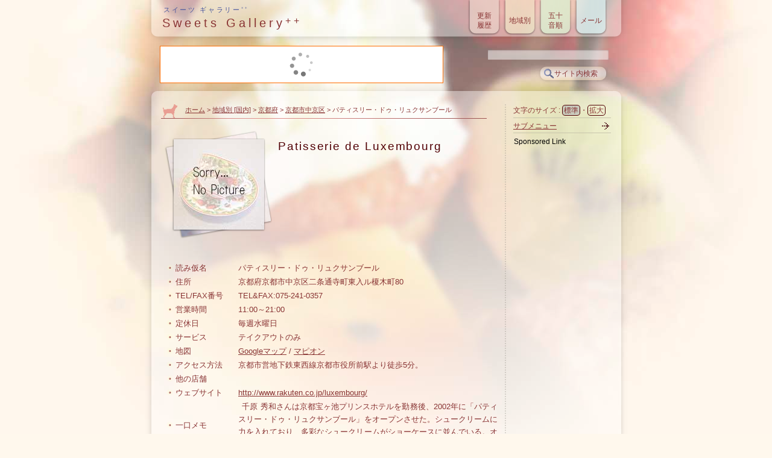

--- FILE ---
content_type: text/html
request_url: https://allsweets.info/deluxembourg.htm
body_size: 12969
content:
<!DOCTYPE html PUBLIC "-//W3C//DTD XHTML 1.0 Strict//EN" "http://www.w3.org/TR/xhtml1/DTD/xhtml1-strict.dtd">
<html xmlns="http://www.w3.org/1999/xhtml" xml:lang="ja" lang="ja" dir="ltr">
<head>
	<link rel="start" href="index.htm" />
	<link rel="shortcut icon" href="favicon.ico" />
	<link rel="stylesheet" type="text/css" href="css/screenStandard.css" media="screen" />
	<!--[if lt IE 7]><link rel="stylesheet" type="text/css" href="css/screenIe6.css" media="screen" /><![endif]-->
	<link rel="alternate" type="application/rss+xml" title="RSS" href="http://allsweets.info/xml/rss.rdf" />
	<meta http-equiv="Content-Type" content="text/html; charset=utf-8" />
	<meta http-equiv="Content-Style-Type" content="text/css" />
	<meta http-equiv="Content-Script-Type" content="text/javascript" />
	<meta name="robots" content="noarchive,noodp,noydir" />
	<meta name="Keywords" content="パティスリー・ドゥ・リュクサンブール,スイーツ,ケーキ,洋菓子,カフェ,和菓子,京都府,京都市中京区" />
	<meta name="Description" content="「パティスリー・ドゥ・リュクサンブール」を紹介するページです。" />
	<script type="text/javascript" src="javascript/prototype-1.5.1.js"></script>
	<script type="text/javascript" src="javascript/effects-1.7.0.js"></script>
	<script type="text/javascript" src="javascript/cookiemanager-0.8.js"></script>
	<script type="text/javascript" src="javascript/sprycollapsiblepanel-1.4.js" ></script>
	<script type="text/javascript" src="javascript/local.js"></script>
	<title>パティスリー・ドゥ・リュクサンブール / スイーツ ギャラリー++</title>
</head>
<body onload="MM_preloadImages('image/bckgrnd_searchQueryFocus.png', 'imageIe6/bckgrnd_searchQueryFocus.jpg', 'image/bckgrnd_scrollMenuOpn2Hvr.gif', 'image/bckgrnd_scrollMenuCls2Hvr.gif')">
	<div id="centralRegion">
		<div id="header">
			<h1>
				<a href="index.htm" id="top" name="top" title="スイーツ ギャラリー++ / Sweets Gallery++">
					<span id="smallLogo">スイーツ ギャラリー<sup>++</sup> </span><span id="largeLogo">Sweets Gallery<sup>++</sup></span>
				</a>
			</h1>
			<hr />
			<h4>メニュー</h4>
			<ul>
				<li>
					<a href="history.htm" id="btnHistory" name="btnHistory" title="更新履歴でスイーツを探す。">
						<span class="btnTitle">更新履歴</span><span>でスイーツを探す。</span>
					</a>
				</li>
				<li>
					<a href="area.htm" id="btnArea" name="btnArea" title="地域別にスイーツを探す。">
						<span class="btnTitle">地域別</span><span>にスイーツを探す。</span>
					</a>
				</li>
				<li>
					<a href="all_a.htm" id="btnAll" name="btnAll" title="五十音順に並べた店舗からスイーツを探す。">
						<span class="btnTitle">五十音順</span><span>に並べた店舗からスイーツを探す。</span>
					</a>
				</li>
				<li>
					<a href="https://forms.gle/h3EH7gFXMbcGep5F7" target="_blank" id="btnMail" name="btnMail" title="「スイーツ ギャラリー++」へメールを送る。">
						<span>「スイーツ ギャラリー++」へ</span><span class="btnTitle">メール</span><span>を送る。</span>
					</a>
				</li>
			</ul>
		</div>
		<hr />
		<div id="siteSearch">
			<h4>サイト内検索</h4>
			<form action="https://www.google.com/search">
				<div>
					<input type="hidden" id="hl" name="hl" value="ja" />
					<input type="hidden" id="sitesearch" name="sitesearch" value="allsweets.info" />
					<input type="hidden" id="ie" name="ie" value="utf-8" />
					<input type="hidden" id="oe" name="oe" value="utf-8" />
					<input type="hidden" id="filter" name="filter" value="0" />
					<input type="text" id="q" name="q" size="30" maxlength="256" value="" tabindex="1" accesskey="q" onfocus="onSearchQuery(this)" onblur="offSearchQuery(this)" />
					<button type="submit" tabindex="2" accesskey="s"><span>&nbsp;&nbsp;&nbsp;サイト内検索</span></button>
				</div>
			</form>
		</div>
		<div id="rakutenAffiliate">
			<!-- google_ad_section_start(weight=ignore) -->
			<!-- Rakuten Widget FROM HERE -->
			<script type="text/javascript">
				rakuten_design="text";
				rakuten_affiliateId="021c689a.6e876e40.09d7a0b2.27a59b9b";
				rakuten_items="ctsmatch";
				rakuten_genreId="551167";
				rakuten_size="468x60";
				rakuten_target="_self";
				rakuten_theme="gray";
				rakuten_border="off";
				rakuten_auto_mode="off";
				rakuten_genre_title="off";
				rakuten_recommend="on";
				rakuten_ver="20100708";
			</script>
			<script type="text/javascript" src="https://xml.affiliate.rakuten.co.jp/widget/js/rakuten_widget.js"></script>
			<!-- Rakuten Widget TO HERE -->
			<!-- google_ad_section_end(weight=ignore) -->
		</div>
		<div id="main">
			<div id="mainContent">
				<div id="mainLeft">
					<div id="topicPath">
						<h4>サイトナビゲーション</h4>
							<a href="index.htm" title="ホーム">ホーム</a> &gt; 
							<a href="area.htm#domesticAreaMenu" title="地域別 [国内]">地域別 [国内]</a> &gt; 
							<a href="areakyoto_kita.htm" title="京都府">京都府</a> &gt; 
							<a href="areakyoto_nakagyo.htm#nakagyo" title="京都市中京区">京都市中京区</a> &gt; 
							パティスリー・ドゥ・リュクサンブール
					</div>
					<div id="shopInformation">
						<img src="picture/nopicture.jpg" height="150" width="150" alt="店舗の写真はありません" title="店舗の写真はありません" />
						<h2>Patisserie de Luxembourg</h2>
						<table summary="お店に関する情報です。">
							<tr><td class="shopInformation_label">読み仮名</td>
								<td>パティスリー・ドゥ・リュクサンブール</td></tr>
							<tr><td class="shopInformation_label">住所</td>
								<td>京都府京都市中京区二条通寺町東入ル榎木町80</td></tr>
							<tr><td class="shopInformation_label"><span class="uppercase">Tel/Fax</span>番号</td>
								<td><span class="uppercase">Tel&amp;Fax</span>:075-241-0357</td></tr>
							<tr><td class="shopInformation_label">営業時間</td>
								<td>11:00～21:00</td></tr>
							<tr><td class="shopInformation_label">定休日</td>
								<td>毎週水曜日</td></tr>
							<tr><td class="shopInformation_label">サービス</td>
								<td>テイクアウトのみ</td></tr>
							<tr><td class="shopInformation_label">地図</td>
								<td><a href="http://maps.google.co.jp/maps?f=q&amp;q=35.013344,135.768232+(Patisserie+de+Luxembourg)" title="Googleマップ">Googleマップ</a> / 
									<a href="http://www.mapion.co.jp/c/f?uc=1&amp;grp=all&amp;nl=35/00/36.431&amp;el=135/46/15.850" title="マピオン">マピオン</a></td></tr>
							<tr><td class="shopInformation_label">アクセス方法</td>
								<td>京都市営地下鉄東西線京都市役所前駅より徒歩5分。</td></tr>
							<tr><td class="shopInformation_label">他の店舗</td>
								<td>&nbsp;</td></tr>
							<tr><td class="shopInformation_label">ウェブサイト</td>
								<td><a href="http://www.rakuten.co.jp/luxembourg/" title="http://www.rakuten.co.jp/luxembourg/">http://www.rakuten.co.jp/luxembourg/</a></td></tr>
							<tr><td class="shopInformation_label">一口メモ</td>
								<td><p>千原 秀和さんは京都宝ヶ池プリンスホテルを勤務後、2002年に「パティスリー・ドゥ・リュクサンブール」をオープンさせた。シュークリームに力を入れており、多彩なシュークリームがショーケースに並んでいる。<a href="http://pt.afl.rakuten.co.jp/c/011588da.48b898b6/" title="パティスリー・ドゥ・リュクサンブール 楽天市場店" >オンラインショップ</a>で注文することができ、全国でお取り寄せ可能。</p></td></tr>
						</table>
						<p class="lastUpdate">最終更新日: 2004年05月15日</p>
					</div>
					<div id="sweetsThumb">
						<h3>今までに食べたスイーツ</h3>
						<table summary="今までに食べたスイーツの写真一覧です。">
							<tr>
								<td><a href="#sweets1" title="びっくりシャモニー">
									<img src="picture/deluxembourg01.jpg" height="50" width="50" alt="びっくりシャモニー" title="びっくりシャモニー" />
								</a></td>
								<td><img src="picture/deluxembourg02.jpg" height="50" width="50" alt="和栗のモンブラン" title="和栗のモンブラン" /></td>
							</tr>
						</table>
					</div>
					<hr />
					<div id="sweetsInfo">
						<dl>
							<dt><a id="sweets1" name="sweets1">びっくりシャモニー:420円</a></dt>
							<dd><img src="picture/deluxembourg01.jpg" height="150" width="150" alt="びっくりシャモニー" title="びっくりシャモニー" /></dd>
							<dd><p>プリンをシュー皮で包んだケーキ。プリンは固めに焼き上がられているのにかかわらず、なめらかである。しかし、生クリームが軽くなくぼたっとしているのが残念。</p></dd>
							<dd class="sweetsRating">評価: ★★★</dd>
							<dd class="lastUpdate">更新日: 2004年05月15日</dd>
						</dl>
					</div>
					<div class="pageTop"><a href="#top" title="ページの先頭に戻る">ページの先頭に戻る</a></div>
				</div>
				<div id="mainRight">
					<div id="changeFontSize">
						文字のサイズ : <span id="standardFontSize" onclick="onChangeStandardSize()" onkeypress="onChangeStandardSize()">標準</span>・<span id="largeFontSize" onclick="onChangeLargeSize()" onkeypress="onChangeLargeSize()">拡大</span>
					</div>
					<div id="localMenu">
						<h4>サブメニュー</h4>
						<ul>
							<li><a href="#shopInformation" title="店舗情報を見る">店舗情報を見る</a></li>
							<li><a href="#sweetsThumb" title="スイーツの情報を見る">スイーツの情報を見る</a></li>
						</ul>
					</div>
					<div id="googleAdsense">
						<h4>Sponsored Link</h4>
						<script async src="https://pagead2.googlesyndication.com/pagead/js/adsbygoogle.js?client=ca-pub-2701234755634933" crossorigin="anonymous"></script>
						<ins class="adsbygoogle" style="display:block" data-ad-client="ca-pub-2701234755634933" data-ad-slot="5012530161" data-ad-format="auto" data-full-width-responsive="true"></ins>
						<script>
							 (adsbygoogle = window.adsbygoogle || []).push({});
						</script>
					</div>
					<div id="additionalMenu">
						<ul>
							<li>
								<a href="about.htm" id="btnAbout" name="btnAbout" title="このサイトの紹介を読む。">
									<span class="btnTitle">このサイトの紹介</span><span>を読む。</span>&nbsp;
								</a>
							</li>
							<li>
								<a href="link.htm" id="btnLink" name="btnLink" title="リンクしているサイトを探す。">
									<span class="btnTitle">リンク</span><span>しているサイトを探す。</span>&nbsp;
								</a>
							</li>
						</ul>
					</div>
					<div id="accessRanking">
						<h4 title="他の人が気になる店舗">他の人が気になる店舗</h4>
						<ul>
							<li><a href="sentaro.htm" title="京菓子司 仙太郎">京菓子司 仙太郎</a></li>
							<li><a href="suetomi.htm" title="末富">末富</a></li>
							<li><a href="fukuya.htm" title="イタリアンロール 富久屋">イタリアンロール 富久屋</a></li>
							<li><a href="augrenierdor.htm" title="パティスリー オ・グルニエ・ドール">パティスリー オ・グルニエ・ドール</a></li>
							<li><a href="kuya.htm" title="空也">空也</a></li>
							<li><a href="saraku.htm" title="茶洛">茶洛</a></li>
							<li><a href="chezhiro.htm" title="フランス創作菓子 シェ・ヒロ">フランス創作菓子 シェ・ヒロ</a></li>
							<li><a href="matsuoengei.htm" title="松尾園芸 炭焼珈琲 ログハウス">松尾園芸 炭焼珈琲 ログハウス</a></li>
							<li><a href="mikawaya.htm" title="妙心寺前 三河屋">妙心寺前 三河屋</a></li>						
							<li><a href="ichizenya.htm" title="京 北白川 一善や">京 北白川 一善や</a></li>
						</ul>
					</div>
					<div id="rss">
						<h4><a href="../xml/rss.rdf" title="スイーツ ギャラリー++ 更新情報">RSS 更新情報</a></h4>
					</div>
				</div>
			</div>
		</div>
		<div id="footer"><span>Copyright &copy; 2003-2012 スイーツ ギャラリー<sup>++</sup> / Sweets Gallery<sup>++</sup>. All rights reserved.</span></div>
	</div>
	<script type="text/javascript">
		<!--
			var localMenu = new Spry.Widget.CollapsiblePanel(
				"localMenu", {contentIsOpen:false}, 'url(image/bckgrnd_scrollMenuOpn.gif)', 'url(image/bckgrnd_scrollMenuCls.gif)', 600);
		//-->
	</script>
	<!-- Google tag (gtag.js) -->
	<script async src="https://www.googletagmanager.com/gtag/js?id=G-VZ179BWWT0"></script>
	<script>
	  window.dataLayer = window.dataLayer || [];
	  function gtag(){dataLayer.push(arguments);}
	  gtag('js', new Date());
	  gtag('config', 'G-VZ179BWWT0');
	</script>
</body>
</html>


--- FILE ---
content_type: text/css
request_url: https://allsweets.info/css/screenStandard.css
body_size: 35027
content:
/* CSS Document */
/* 全体的な設定 */
* {
	padding: 0px;
	margin: 0px;
}
body {
	background: url(../image/background.jpg) no-repeat top center #fff8ed;
	font-family: "Meiryo", "メイリオ", "Hiragino Kaku Gothic Pro W3", "ヒラギノ角ゴ Pro W3", "MS P Gothic", "ＭＳ Ｐゴシック", Osaka, sans-serif;
}
hr {
	display: none;
}
h4 {
	display: none;
}
img {
	border: 0px;
}
sup {
	line-height: 100%;
	vertical-align: text-top;
}
#centralRegion {
	margin-left: auto;
	margin-right: auto;
	width: 806px;
}
.uppercase {
	text-transform: uppercase;
}

/* ヘッダー設定 */
#header {
	background: url(../image/bckgrnd_header.png) no-repeat top center;
	height: 76px;
	width: 806px;
}
#header h1 {
	float: left;
	font-weight: normal;
}
#header h1 a {
	cursor: pointer;
	display: block;
	text-decoration: none;
	height: 62px;
	margin-left: 14px;
}
#header h1 a span {
	display: block;
}
#header h1 a #smallLogo {
	color: #45549e;
	font-size: 8pt;
	height: 17px;
	letter-spacing: 2pt;
	padding-top: 10px;
	margin-left: 20px;
}
#header h1 a #smallLogo sup {
	font-size: 6px;
}
#header h1 a #largeLogo {
	color: #893434;
	font-family: Trebuchet MS, Arial;
	font-size: 20px;
	letter-spacing: 5px;
	margin-left: 18px;
}
#header h1 a #largeLogo sup {
	font-size: 16px;
}
/* グローバルメニューボタン設定 */
#header ul {
	float: right;
	height: 76px;
	list-style: none;
	width: 270px;
}
#header li {
	float: left;
	margin: 0px 2px 17px;
}
#header li a {
	background-image: url(../image/bckgrnd_menuBtn.png);
	color: #893434;
	cursor: pointer;
	display: block;
	height: 59px;
	text-align: center;
	text-decoration: none;
	width: 55px;
}
#header li a span {
	display: none;
}
#header li a#btnHistory {
	background-position: 0px 0px;
}
#header li a:hover#btnHistory {
	background-position: 0px -59px;
	color: #889297;
}
#header li a#btnHistory span.btnTitle {
	display: block;
	font-size: 12px;
	line-height: 16px;
	padding-top: 18px;
	margin-left: 16px;
	margin-right: 19px;
	width: 24px;
}
#header li a#btnArea {
	background-position: -55px 0px;
}
#header li a:hover#btnArea {
	background-position: -55px -59px;
	color: #928ca2;
}
#header li a#btnArea span.btnTitle {
	display: block;
	font-size: 12px;
	line-height: 16px;
	padding-top: 26px;
	margin-left: 10px;
	margin-right: 13px;
	width: 36px;
}
#header li a#btnAll {
	background-position: -110px 0px;
}
#header li a:hover#btnAll {
	background-position: -110px -59px;
	color: #a08598;
}
#header li a#btnAll span.btnTitle {
	display: block;
	font-size: 12px;
	line-height: 16px;
	padding-top: 18px;
	margin-left: 16px;
	margin-right: 19px;
	width: 24px;
}
#header li a#btnMail {
	background-position: -165px 0px;
}
#header li a:hover#btnMail {
	background-position: -165px -59px;
	color: #a08785;
}
#header li a#btnMail span.btnTitle {
	display: block;
	font-size: 12px;
	line-height: 16px;
	padding-top: 26px;
	margin-left: 10px;
	margin-right: 13px;
	width: 36px;
}
#header li a span {
	display: none;
}

/* サイト内検索設定 */
#siteSearch {
	float: right;
	margin: 0px 15px 0px 14px;
	width: 239px;
}
#siteSearch form {
	padding-top: 7px;
}
#siteSearch input {
	display: block;
}
#siteSearch #q {
	background: url(../image/bckgrnd_searchQuery.png) no-repeat top left;
	border: 0px;
	height: 16px;
	margin-left: 20px;
	margin-right: 17px;
	width: 200px;
}
#siteSearch button {
	background: url(../image/btn_siteSearch.png) no-repeat 0px 0px;
	border: none;
	color: #893434;
	cursor: pointer;
	height: 36px;
	position: relative;
	text-align: center;
	top: 5px;
	margin-left: 100px;
	margin-right: 17px;
	width: 122px;
}
#siteSearch button:hover, #siteSearch button:active {
	color: #45549e;
}
#siteSearch span {
	font-family: "Meiryo", "メイリオ", "Hiragino Kaku Gothic Pro W3", "ヒラギノ角ゴ Pro W3", "MS P Gothic", "ＭＳ Ｐゴシック", Osaka, sans-serif;
	font-size: 12px;
	line-height: 36px;
	vertical-align: middle;
}

/* 広告スペース1設定 */
#rakutenAffiliate {
	background-color: #ffffff;
	border: 1px solid #ff6c00;
	height: 60px;
	overflow: hidden;
	margin: 0px 0px 4px 28px;
	width: 468px;
}

/* メインコンテンツ設定 */
#main {
	background: url(../image/bckgrnd_mainBegin.png) no-repeat top center;
	padding-top: 31px;
	width: 806px;
}
#main a:link {
	color: #893434;
}
#main a:visited {
	color: #560008;
}
#main a:hover, #main a:active {
	color: #edb66f;
}
#mainContent {
	background: url(../image/bckgrnd_mainContent.png) repeat-y top center;
	overflow: hidden;
	width: 806px;
}
/* 左側カラム設定 */
#mainLeft {
	float: left;
	width: 600px;
}
#topicPath {
	background: url(../image/bckgrnd_topicPath.png) no-repeat bottom left;
	color: #893434;
	font-size: 0.7em;
	line-height: 2.65;
	margin-left: 30px;
	margin-top: -5px;
	padding-left: 40px;
	padding-right: 10px;
}
.pageTop {
	font-size: 0.8em;
	line-height: 1.7;
	margin-right: 10px;
	text-align: right;
}
/* 店舗情報設定 */
#shopInformation {
	color: #893434;
	position: relative;
}
#shopInformation img {
	background: url(../image/bckgrnd_shopPicture.png) no-repeat center center;
	display: block;
	height: 150px;
	margin: 20px 10px 5px 36px;
	padding: 14px 13px 15px 15px;
	position: absolute;
	width: 150px;
}
#shopInformation h2 {
	color: #510005;
	font-size: 1.2em;
	font-weight: normal;
	height: 205px;
	margin-left: 224px;
	margin-right: 10px;
	letter-spacing: 0.1em;
	line-height: 170%;
	overflow: hidden;
	padding-top: 30px;
}
#shopInformation h2 sup {
	font-size: 0.8em;
}
#shopInformation h2 .smallPrint {
	font-size: 0.8em;
}
#shopInformation h2 .smallerPrint {
	font-size: 0.7em;
}
#shopInformation table {
	font-size: 0.8em;
	line-height: 1.7;
	margin: 0px 10px 0px 36px;
	table-layout: fixed;
}
#shopInformation .shopInformation_label {
	background: url(../image/bckgrnd_listImage.png) no-repeat center left;
	padding-left: 16px;
	width: 8.0em;
}
#shopInformation table td {
	text-align: justify;
	text-justify: inter-ideograph;
}
#shopInformation table td p {
	text-indent: 0.5em;
}
#shopInformation p.lastUpdate {
	color: #45549e;
	font-size: 0.7em;
	line-height: 1.7;
	margin-bottom: 0.8em;
	margin-right: 10px;
	margin-top: 0.2em;
	text-align: right;
}
/* スイーツサムネイル設定 */
#sweetsThumb {
	margin-bottom: 1.4em;
	margin-top: 1.5em;
}
#sweetsThumb h3 {
	background: url(../image/bckgrnd_thumbTitle.png) no-repeat bottom right;
	color: #510005;
	font-size: 1.0em;
	font-weight: normal;
	letter-spacing: 0.1em;
	line-height: 1.7;
	margin-left: 35px;
	margin-right: 10px;
}
#sweetsThumb table {
	margin: 5px 15px 5px 30px;
}
#sweetsThumb td {
	height: 53px;
	width: 53px;
}
#sweetsThumb td img {
	background: url(../image/bckgrnd_thumbPct.png) no-repeat 0px 0px;
	padding: 1px 1px 2px 2px;
	vertical-align: middle;
}
#sweetsThumb td a img:hover {
	background-position: 0px -53px;
}
/* スイーツ情報設定 */
#sweetsInfo {
	margin-bottom: 0.5em;
	margin-left: 32px;
	margin-right: 15px;
	margin-top: 0.5em;
}
#sweetsInfo dl {
	margin-bottom: 1.0em;
	margin-top: 2.0em;
	position: relative;
}
#sweetsInfo dt {
	font-size: 0.9em;
	height: 160px;
	line-height: 1.7;
	margin-left: 165px;
}
#sweetsInfo dt a:link, #sweetsInfo dt a:visited, #sweetsInfo dt a:hover, #sweetsInfo dt a:active {
	color: #510005;
}
#sweetsInfo dd img {
	background: url(../image/bckgrnd_sweetsPct.png) no-repeat center center;
	padding: 1px 1px 2px 2px;
	position: absolute;
	top: 0px;
}
#sweetsInfo dd p {
	color: #893434;
	font-size: 0.8em;
	line-height: 1.7;
	margin-bottom: 0.3em;
	margin-left: 20px;
	margin-top: 0.3em;
	text-align: justify;
	text-indent: 0.5em;
	text-justify: inter-ideograph;
}
#sweetsInfo dd.sweets_pict_add {
	float: right;
}
#sweetsInfo dd.sweets_pict_add img {
	display: block;
	margin-left: 15px;
	margin-top: 5px;
	position: static;
}
#sweetsInfo dd.sweetsRating {
	border-top: 1px dashed #d17d79;
	color: #45549e;
	font-size: 0.7em;
	line-height: 1.7;
	padding-top: 0.3em;
	margin-left: 20px;
	text-align: right;
}
#sweetsInfo dd.lastUpdate {
	color: #45549e;
	font-size: 0.7em;
	line-height: 1.7;
	text-align: right;
}
/* トップページ設定 */
#sweetsGallery {
	color: #893434;
}
#sweetsGallery h2 {
	color: #510005;
	font-size: 0.9em;
	font-weight: normal;
	letter-spacing: 0.1em;
	line-height: 2.0;
	margin: 12px 10px 0px 36px;
	text-align: justify;
	text-indent: 0.5em;
	text-justify: inter-ideograph;
}
#sweetsGallery table {
	margin: 5px 15px 5px 40px;
}
#sweetsGallery td {
	height: 90px;
	width: 90px;
}
#sweetsGallery td img {
	background: url(../image/bckgrnd_topPct.png) no-repeat 0px 0px;
	padding: 1px 1px 2px 2px;
	vertical-align: middle;
}
#sweetsGallery td a img:hover {
	background-position: 0px -78px;
}
/* このサイトについて設定 */
#aboutSite {
	color: #893434;
}
#aboutSite h2 {
	color: #510005;
	font-size: 0.9em;
	font-weight: normal;
	letter-spacing: 0.1em;
	line-height: 2.0;
	margin: 16px 10px 5px 36px;
	text-align: justify;
	text-indent: 0.5em;
	text-justify: inter-ideograph;
}
#aboutSite p {
	color: #893434;
	font-size: 0.8em;
	line-height: 1.7;
	margin-bottom: 1.0em;
	margin-left: 52px;
	margin-right: 15px;
	margin-top: 1.5em;
	text-align: justify;
	text-indent: 0.5em;
	text-justify: inter-ideograph;
}
#aboutSite p sup {
	font-size: 0.8em;
}
/* 更新記録設定 */
#history {
	color: #893434;
}
#history h2 {
	color: #510005;
	font-size: 0.9em;
	font-weight: normal;
	letter-spacing: 0.1em;
	line-height: 2.0;
	margin: 16px 10px 5px 36px;
	text-align: justify;
	text-indent: 0.5em;
	text-justify: inter-ideograph;
}
#history #historyListMenu {
	background: url(../image/bckgrnd_listMenu.png) repeat;
	border: 1px dashed #d17d79;
	margin: 5px 20px 40px 56px;
}
#history #historyListMenu h4 {
	background: url(../image/bckgrnd_scrollMenuOpn2.gif) no-repeat center right;
	display: block;
	font-size: 0.8em;
	font-weight: normal;
	letter-spacing: 0.1em;
	line-height: 1.7;
	padding: 2px 0px 2px 10px;
	text-decoration: underline;
	width: 514px;
}
#history #historyListMenu h4:hover {
	background-image: url(../image/bckgrnd_scrollMenuOpn2Hvr.gif);
	cursor: pointer;
	color: #edb66f;
}
#history #historyListMenu div {
	display: block;
	height: 100%;
	overflow: hidden;
}
#history #historyListMenu p {
	background: url(../image/bckgrnd_listImage.png) no-repeat center left;
	color: #510005;
	font-size: 0.8em;
	line-height: 1.7;
	padding-left: 16px;
	margin: 0.5em 10px 0.1em;
}
#history #historyListMenu table {
	border-bottom: 1px solid #c49999;
	border-top: 1px solid #c49999;
	empty-cells: show;
	table-layout: fixed;
	margin: 0px 0px 3px 10px;
	width: 504px;
}
#history #historyListMenu td {
	border: none;
	font-size: 0.8em;
	letter-spacing: normal;
	line-height: 1.7;
	padding-right: 0.0em;
	text-align: center;
	width: 120px;
}
#history h3 {
	background: url(../image/bckgrnd_listImage.png) no-repeat center left;
	color: #45549e;
	font-size: 1.0em;
	font-weight: normal;
	letter-spacing: 0.1em;
	line-height: 2.0;
	margin: 30px 10px 5px 36px;
	padding-left: 10px;
	text-align: justify;
	text-indent: 0.5em;
	text-justify: inter-ideograph;
}
#history table {
	border-top: 1px dashed #d17d79;
	empty-cells: show;
	margin: 5px 20px 5px 36px;
	table-layout: fixed;
	width: 544px;
}
#history td {
	border-bottom: 1px dashed #d17d79;
	font-size: 0.8em;
	letter-spacing: 0.1em;
	line-height: 2.4;
	padding-right: 0.2em;
}
#history td.history_list_label {
	padding-left: 0.2em;
	padding-right: 0.0em;
	width: 6.0em;
}
/* 地域別設定 */
#area {
	color: #893434;
}
#area h2 {
	color: #510005;
	font-size: 0.9em;
	font-weight: normal;
	letter-spacing: 0.1em;
	line-height: 2.0;
	margin: 16px 10px 5px 36px;
	text-align: justify;
	text-indent: 0.5em;
	text-justify: inter-ideograph;
}
#area #domesticAreaMenu, #area #internationalAreaMenu {
	background: url(../image/bckgrnd_listMenu.png) repeat;
	border: 1px dashed #d17d79;
	margin: 5px 20px 20px 56px;
}
#area #domesticAreaMenu h4, #area #internationalAreaMenu h4 {
	background: url(../image/bckgrnd_scrollMenuCls2.gif) no-repeat center right;
	display: block;
	font-size: 0.8em;
	font-weight: normal;
	letter-spacing: 0.1em;
	line-height: 1.7;
	padding: 2px 0px 2px 10px;
	text-decoration: underline;
	width: 514px;
}
#area #domesticAreaMenu h4:hover, #area #internationalAreaMenu h4:hover {
	background-image: url(../image/bckgrnd_scrollMenuCls2Hvr.gif);
	cursor: pointer;
	color: #edb66f;
}
#area #domesticAreaMenu div, #area #internationalAreaMenu div {
	display: block;
	height: 100%;
	overflow: hidden;
}
#area #domesticAreaMenu p, #area #internationalAreaMenu p {
	background: url(../image/bckgrnd_listImage.png) no-repeat center left;
	color: #510005;
	font-size: 0.8em;
	line-height: 1.7;
	padding-left: 16px;
	margin: 1.5em 10px 0.1em;
}
#area #domesticAreaMenu table, #area #internationalAreaMenu table {
	border-bottom: 1px solid #c49999;
	border-top: 1px solid #c49999;
	empty-cells: show;
	table-layout: fixed;
	margin: 0px 0px 9px 10px;
	width: 504px;
}
#area #domesticAreaMenu td, #area #internationalAreaMenu td {
	border: none;
	font-size: 0.8em;
	letter-spacing: normal;
	line-height: 2.0;
	padding-right: 0.0em;
	text-align: left;
	width: 250px;
}
#area #areaListMenu {
	background: url(../image/bckgrnd_listMenu.png) repeat;
	border: 1px dashed #d17d79;
	margin: 5px 20px 40px 56px;
}
#area #areaListMenu h4 {
	background: url(../image/bckgrnd_scrollMenuOpn2.gif) no-repeat center right;
	display: block;
	font-size: 0.8em;
	font-weight: normal;
	letter-spacing: 0.1em;
	line-height: 1.7;
	padding: 2px 0px 2px 10px;
	text-decoration: underline;
	width: 514px;
}
#area #areaListMenu h4:hover {
	background-image: url(../image/bckgrnd_scrollMenuOpn2Hvr.gif);
	cursor: pointer;
	color: #edb66f;
}
#area #areaListMenu div {
	display: block;
	height: 100%;
	overflow: hidden;
}
#area #areaListMenu p {
	background: url(../image/bckgrnd_listImage.png) no-repeat center left;
	color: #510005;
	font-size: 0.8em;
	line-height: 1.7;
	padding-left: 16px;
	margin: 0.5em 10px 0.1em;
}
#area #areaListMenu table {
	border-bottom: 1px solid #c49999;
	border-top: 1px solid #c49999;
	empty-cells: show;
	table-layout: fixed;
	margin: 0px 0px 3px 10px;
	width: 504px;
}
#area #areaListMenu td {
	border: none;
	font-size: 0.8em;
	letter-spacing: normal;
	line-height: 1.7;
	padding-right: 0.0em;
	text-align: center;
	width: 120px;
}
#area #areaListMenu table.listViewMode {
	border-bottom: 1px solid #c49999;
	border-top: 1px solid #c49999;
	empty-cells: show;
	table-layout: fixed;
	margin: 0px 0px 12px 10px;
	width: 120px;
}
#area #areaListMenu table.mapViewMode {
	border-bottom: 1px solid #c49999;
	border-top: 1px solid #c49999;
	empty-cells: show;
	table-layout: fixed;
	margin: 0px 0px 3px 10px;
	width: 120px;
}
#area #otherAreaListMenu {
	background: url(../image/bckgrnd_listMenu.png) repeat;
	border: 1px dashed #d17d79;
	margin: 40px 20px 3px 56px;
}
#area #otherAreaListMenu h4 {
	background: url(../image/bckgrnd_scrollMenuCls2.gif) no-repeat center right;
	display: block;
	font-size: 0.8em;
	font-weight: normal;
	letter-spacing: 0.1em;
	line-height: 1.7;
	padding: 2px 0px 2px 10px;
	text-decoration: underline;
	width: 514px;
}
#area #otherAreaListMenu h4:hover {
	background-image: url(../image/bckgrnd_scrollMenuCls2Hvr.gif);
	cursor: pointer;
	color: #edb66f;
}
#area #otherAreaListMenu div {
	display: block;
	height: 100%;
	overflow: hidden;
}
#area #otherAreaListMenu p {
	background: url(../image/bckgrnd_listImage.png) no-repeat center left;
	color: #510005;
	font-size: 0.8em;
	line-height: 1.7;
	padding-left: 16px;
	margin: 0.5em 10px 0.1em;
}
#area #otherAreaListMenu table {
	border-bottom: 1px solid #c49999;
	border-top: 1px solid #c49999;
	empty-cells: show;
	table-layout: fixed;
	margin: 0px 0px 3px 10px;
	width: 504px;
}
#area #otherAreaListMenu td {
	border: none;
	font-size: 0.8em;
	letter-spacing: normal;
	line-height: 1.7;
	padding-right: 0.0em;
	text-align: center;
	width: 120px;
}
#area h3 {
	background: url(../image/bckgrnd_listImage.png) no-repeat center left;
	color: #45549e;
	font-size: 1.0em;
	font-weight: normal;
	letter-spacing: 0.1em;
	line-height: 2.0;
	margin: 30px 10px 5px 36px;
	padding-left: 10px;
	text-align: justify;
	text-indent: 0.5em;
	text-justify: inter-ideograph;
}
#area table {
	border-top: 1px dashed #d17d79;
	empty-cells: show;
	margin: 5px 20px 5px 36px;
	table-layout: fixed;
	width: 544px;
}
#area td {
	border-bottom: 1px dashed #d17d79;
	font-size: 0.8em;
	letter-spacing: 0.1em;
	line-height: 2.4;
	padding-left: 0.2em;
	padding-right: 0.2em;
	width: 544px;
}
#area table#mapLegend {
	border-bottom: 1px solid #c49999;
	border-top: 1px solid #c49999;
	empty-cells: show;
	margin: 5px 20px 0px 36px;
	table-layout: fixed;
	width: 544px;
}
#area table#mapLegend td {
	border: none;
	font-size: 0.8em;
	letter-spacing: normal;
	line-height: 1.7;
	padding-right: 0.0em;
	text-align: left;
	width: 175px;
}
#area table#mapLegend td img {
	margin: 0px 2px;
	vertical-align: middle;
}
#area #gmap {
	border: 1px solid #d17d79;
	margin: 5px 13px 5px 25px;
}
#area #gmap td {
	border-bottom: none;
	letter-spacing: normal;
	line-height: normal;
	padding-left: 0px;
	padding-right: 0px;
	text-align: left;
}
/* 店舗一覧設定 */
#all {
	color: #893434;
}
#all h2 {
	color: #510005;
	font-size: 0.9em;
	font-weight: normal;
	letter-spacing: 0.1em;
	line-height: 2.0;
	margin: 16px 10px 5px 36px;
	text-align: justify;
	text-indent: 0.5em;
	text-justify: inter-ideograph;
}
#all #allListMenu {
	background: url(../image/bckgrnd_listMenu.png) repeat;
	border: 1px dashed #d17d79;
	margin: 5px 20px 40px 56px;
}
#all #allListMenu h4 {
	background: url(../image/bckgrnd_scrollMenuOpn2.gif) no-repeat center right;
	display: block;
	font-size: 0.8em;
	font-weight: normal;
	letter-spacing: 0.1em;
	line-height: 1.7;
	padding: 2px 0px 2px 10px;
	text-decoration: underline;
	width: 514px;
}
#all #allListMenu h4:hover {
	background-image: url(../image/bckgrnd_scrollMenuOpn2Hvr.gif);
	cursor: pointer;
	color: #edb66f;
}
#all #allListMenu div {
	display: block;
	height: 100%;
	overflow: hidden;
}
#all #allListMenu p {
	background: url(../image/bckgrnd_listImage.png) no-repeat center left;
	color: #510005;
	font-size: 0.8em;
	line-height: 1.7;
	padding-left: 16px;
	margin: 0.5em 10px 0.1em;
}
#all #allListMenu table {
	border-bottom: 1px solid #c49999;
	border-top: 1px solid #c49999;
	empty-cells: show;
	table-layout: fixed;
	margin: 0px 0px 3px 10px;
	width: 504px;
}
#all #allListMenu td {
	border: none;
	font-size: 0.8em;
	letter-spacing: normal;
	line-height: 1.7;
	padding-right: 0.0em;
	text-align: center;
	width: 160px;
}
#all h3 {
	background: url(../image/bckgrnd_listImage.png) no-repeat center left;
	color: #45549e;
	font-size: 1.0em;
	font-weight: normal;
	letter-spacing: 0.1em;
	line-height: 2.0;
	margin: 30px 10px 5px 36px;
	padding-left: 10px;
	text-align: justify;
	text-indent: 0.5em;
	text-justify: inter-ideograph;
}
#all table {
	border-top: 1px dashed #d17d79;
	empty-cells: show;
	margin: 5px 20px 5px 36px;
	table-layout: fixed;
	width: 544px;
}
#all td {
	border-bottom: 1px dashed #d17d79;
	font-size: 0.8em;
	letter-spacing: 0.1em;
	line-height: 2.4;
	padding-left: 0.2em;
	padding-right: 0.2em;
	width: 544px;
}
/* リンク設定 */
#link {
	color: #893434;
}
#link h2 {
	color: #510005;
	font-size: 0.9em;
	font-weight: normal;
	letter-spacing: 0.1em;
	line-height: 2.0;
	margin: 16px 10px 5px 36px;
	text-align: justify;
	text-indent: 0.5em;
	text-justify: inter-ideograph;
}
#link #linkCategoryMenu {
	background: url(../image/bckgrnd_listMenu.png) repeat;
	border: 1px dashed #d17d79;
	margin: 5px 20px 20px 56px;
}
#link #linkCategoryMenu h4 {
	background: url(../image/bckgrnd_scrollMenuCls2.gif) no-repeat center right;
	display: block;
	font-size: 0.8em;
	font-weight: normal;
	letter-spacing: 0.1em;
	line-height: 1.7;
	padding: 2px 0px 2px 10px;
	text-decoration: underline;
	width: 514px;
}
#link #linkCategoryMenu h4:hover {
	background-image: url(../image/bckgrnd_scrollMenuCls2Hvr.gif);
	cursor: pointer;
	color: #edb66f;
}
#link #linkCategoryMenu div {
	display: block;
	height: 100%;
	overflow: hidden;
}
#link #linkCategoryMenu p {
	background: url(../image/bckgrnd_listImage.png) no-repeat center left;
	color: #510005;
	font-size: 0.8em;
	line-height: 1.7;
	padding-left: 16px;
	margin: 1.5em 10px 0.1em;
}
#link #linkCategoryMenu table {
	border-bottom: 1px solid #c49999;
	border-top: 1px solid #c49999;
	empty-cells: show;
	table-layout: fixed;
	margin: 0px 0px 9px 10px;
	width: 504px;
}
#link #linkCategoryMenu td {
	border: none;
	font-size: 0.8em;
	letter-spacing: normal;
	line-height: 2.0;
	padding-right: 0.0em;
	text-align: center;
	width: 120px;
}
#link h2#linkAbout {
	margin-top: 48px;
}
#link p {
	color: #893434;
	font-size: 0.8em;
	line-height: 1.7;
	margin-bottom: 1.0em;
	margin-left: 52px;
	margin-right: 15px;
	margin-top: 1.5em;
	text-align: justify;
	text-indent: 0.5em;
	text-justify: inter-ideograph;
}
#link p sup {
	font-size: 0.8em;
}
#link #linkListMenu {
	background: url(../image/bckgrnd_listMenu.png) repeat;
	border: 1px dashed #d17d79;
	margin: 5px 20px 40px 56px;
}
#link #linkListMenu h4 {
	background: url(../image/bckgrnd_scrollMenuOpn2.gif) no-repeat center right;
	display: block;
	font-size: 0.8em;
	font-weight: normal;
	letter-spacing: 0.1em;
	line-height: 1.7;
	padding: 2px 0px 2px 10px;
	text-decoration: underline;
	width: 514px;
}
#link #linkListMenu h4:hover {
	background-image: url(../image/bckgrnd_scrollMenuOpn2Hvr.gif);
	cursor: pointer;
	color: #edb66f;
}
#link #linkListMenu div {
	display: block;
	height: 100%;
	overflow: hidden;
}
#link #linkListMenu p {
	background: url(../image/bckgrnd_listImage.png) no-repeat center left;
	color: #510005;
	font-size: 0.8em;
	line-height: 1.7;
	padding-left: 16px;
	margin: 0.5em 10px 0.1em;
}
#link #linkListMenu table {
	border-bottom: 1px solid #c49999;
	border-top: 1px solid #c49999;
	empty-cells: show;
	table-layout: fixed;
	margin: 0px 0px 3px 10px;
	width: 504px;
}
#link #linkListMenu td {
	border: none;
	font-size: 0.8em;
	letter-spacing: normal;
	line-height: 1.7;
	padding-right: 0.0em;
	text-align: center;
	width: 120px;
}
#link h3 {
	background: url(../image/bckgrnd_listImage.png) no-repeat center left;
	color: #45549e;
	font-size: 1.0em;
	font-weight: normal;
	letter-spacing: 0.1em;
	line-height: 2.0;
	margin: 30px 10px 5px 36px;
	padding-left: 10px;
	text-align: justify;
	text-indent: 0.5em;
	text-justify: inter-ideograph;
}
#link dl {
	border-bottom: 1px dashed #d17d79;
	border-top: 1px dashed #d17d79;
	font-size: 0.8em;
	margin: 5px 20px 5px 36px;
	width: 544px;
}
#link dt {
	background: url(../image/bckgrnd_linkDt.png) repeat-y right top;
	border-bottom: 1px solid #ff6c00;
	border-left: 1px solid #efdfd1;
	border-right: 1px solid #837568;
	border-top: 1px solid #efdfd1;
	line-height: 2.0;
	margin: 15px 5px 0px;
	padding: 5px 5px 5px 10px;
}
#link dd {
	border-bottom: 1px solid #837568;
	border-left: 1px solid #efdfd1;
	border-right: 1px solid #837568;
	line-height: 1.7;
	margin: 0px 5px 15px;
	padding: 5px 5px 5px 15px;
	text-align: justify;
	text-indent: 0.5em;
	text-justify: inter-ideograph;
}
/* メール設定 */
#mail {
	color: #893434;
}
#mail h2 {
	color: #510005;
	font-size: 0.9em;
	font-weight: normal;
	letter-spacing: 0.1em;
	line-height: 2.0;
	margin: 16px 10px 5px 36px;
	text-align: justify;
	text-indent: 0.5em;
	text-justify: inter-ideograph;
}
#mail #mailNotes {
	background: url(../image/bckgrnd_listMenu.png) repeat;
	border: 1px dashed #d17d79;
	margin: 5px 20px 20px 56px;
}
#mail #mailNotes h4 {
	background: url(../image/bckgrnd_scrollMenuOpn2.gif) no-repeat center right;
	display: block;
	font-size: 0.8em;
	font-weight: normal;
	letter-spacing: 0.1em;
	line-height: 1.7;
	padding: 2px 0px 2px 10px;
	text-decoration: underline;
	width: 514px;
}
#mail #mailNotes h4:hover {
	background-image: url(../image/bckgrnd_scrollMenuOpn2Hvr.gif);
	cursor: pointer;
	color: #edb66f;
}
#mail #mailNotes div {
	display: block;
	height: 100%;
	overflow: hidden;
}
#mail #mailNotes li {
	background: url(../image/bckgrnd_listImage.png) no-repeat center left;
	color: #510005;
	font-size: 0.8em;
	line-height: 1.7;
	list-style-type: none;
	padding-left: 16px;
	margin: 0.5em 10px;
}
#mail form fieldset {
	border: 0px;
}
#mail form legend {
	display: none;
}
#mail form dl {
	font-size: 0.8em;
	margin: 5px 20px 0px 36px;
	width: 544px;
}
#mail form dt {
	line-height: 1.7;
	margin-top: 10px;
}
#mail form dd {
	line-height: 1.7;
	margin-bottom: 10px;
	margin-left: 50px;
}
#mail form address {
	font-size: 0.6em;
	line-height: 1.7;
	text-align: center;
}
#mail input#system_subject, #mail input#system_name, #mail input#system_mail {
	background-color: #fffbf5;
	border: 1px solid #e6e5e2;
	font-size: 12px;
	height: 16px;
	line-height: 16px;
	width: 250px;
}
#mail textarea#input_text {
	background-color: #fffbf5;
	border: 1px solid #e6e5e2;
	font-size: 12px;
	height: 160px;
	line-height: 16px;
	overflow: auto;
	width: 450px;
}
#mail dt input#system_sendcopy {
	cursor: pointer;
}
#mail dt label {
	cursor: pointer;
}
#mail button#mailPreview {
	background: url(../image/btn_mailPreview.png) no-repeat 0px 0px;
	border: none;
	color: #893434;
	cursor: pointer;
	height: 36px;
	margin: 0px 60px 10px 407px;
	text-align: center;
	width: 133px;
}
#mail button#mailPreview:hover, #mail button#mailPreview:active {
	color: #45549e;
}
#mail button#mailPreview span {
	font-family: "Meiryo", "メイリオ", "Hiragino Kaku Gothic Pro W3", "ヒラギノ角ゴ Pro W3", "MS P Gothic", "ＭＳ Ｐゴシック", Osaka, sans-serif;
	font-size: 12px;
	line-height: 36px;
	vertical-align: middle;
}
#mail button#mailBack {
	background: url(../image/btn_mailBack.png) no-repeat 0px 0px;
	border: none;
	color: #893434;
	cursor: pointer;
	height: 36px;
	margin: 0px 1px 10px 253px;
	text-align: center;
	width: 134px;
}
#mail button#mailBack:hover, #mail button#mailBack:active {
	color: #45549e;
}
#mail button#mailBack span {
	font-family: "Meiryo", "メイリオ", "Hiragino Kaku Gothic Pro W3", "ヒラギノ角ゴ Pro W3", "MS P Gothic", "ＭＳ Ｐゴシック", Osaka, sans-serif;
	font-size: 12px;
	line-height: 36px;
	vertical-align: middle;
}
#mail button#mailSending {
	background: url(../image/btn_mailSending.png) no-repeat 0px 0px;
	border: none;
	color: #893434;
	cursor: pointer;
	height: 36px;
	margin: 0px 60px 10px 1px;
	text-align: center;
	width: 146px;
}
#mail button#mailSending:hover, #mail button#mailSending:active {
	color: #45549e;
}
#mail button#mailSending span {
	font-family: "Meiryo", "メイリオ", "Hiragino Kaku Gothic Pro W3", "ヒラギノ角ゴ Pro W3", "MS P Gothic", "ＭＳ Ｐゴシック", Osaka, sans-serif;
	font-size: 12px;
	line-height: 36px;
	vertical-align: middle;
}
#mail #mailErrorForm p {
	font-size: 0.8em;
	line-height: 1.7;
	margin: 15px 20px 10px 36px;
	width: 544px;
}
#mail #mailErrorForm button#mailBack {
	background: url(../image/btn_mailBack.png) no-repeat 0px 0px;
	border: none;
	color: #893434;
	cursor: pointer;
	height: 36px;
	margin: 0px 60px 10px 408px;
	text-align: center;
	width: 134px;
}
#mail #mailErrorForm button#mailBack:hover, #mail #mailErrorForm button#mailBack:active {
	color: #45549e;
}
#mail #mailErrorForm button#mailBack span {
	font-family: "Meiryo", "メイリオ", "Hiragino Kaku Gothic Pro W3", "ヒラギノ角ゴ Pro W3", "MS P Gothic", "ＭＳ Ｐゴシック", Osaka, sans-serif;
	font-size: 12px;
	line-height: 36px;
	vertical-align: middle;
}
#mail #mailErrorForm address {
	font-size: 0.6em;
	line-height: 1.7;
	text-align: center;
}
#mail p#mailComplete {
	font-size: 0.8em;
	line-height: 1.7;
	margin: 15px 20px 10px 36px;
	width: 544px;
}
/* not_found設定 */
#notFound {
	color: #893434;
}
#notFound h2 {
	color: #510005;
	font-size: 0.9em;
	font-weight: normal;
	letter-spacing: 0.1em;
	line-height: 2.0;
	margin: 16px 10px 5px 36px;
	text-align: justify;
	text-indent: 0.5em;
	text-justify: inter-ideograph;
}
#notFound p {
	color: #893434;
	font-size: 0.8em;
	line-height: 1.7;
	margin-bottom: 1.0em;
	margin-left: 52px;
	margin-right: 15px;
	margin-top: 1.5em;
	text-align: justify;
	text-indent: 0.5em;
	text-justify: inter-ideograph;
}
#notFound p sup {
	font-size: 0.8em;
}

/* 右側カラム設定 */
#mainRight {
	float: right;
	width: 202px;
}
/* フォントサイズ変更設定 */
#changeFontSize {
	border-bottom: 1px solid #c8c5ac;
	color: #893434;
	font-size: 12px;
	line-height: 20px;
	margin-left: 10px;
	margin-right: 30px;
	padding-bottom: 2px;
}
#changeFontSize span {
	background: url(../image/bckgrnd_changeFont.png) no-repeat center center;
	cursor: pointer;
	padding: 3px;
	vertical-align: baseline;
}
/* ローカルメニュー設定 */
#localMenu {
	border-bottom: 1px solid #c8c5ac;
	color: #893434;
	margin-left: 10px;
	margin-right: 30px;
	margin-top: 2px;
}
#localMenu h4 {
	background: url(../image/bckgrnd_scrollMenuCls.gif) no-repeat top right;
	display: block;
	font-size: 12px;
	font-weight: normal;
	line-height: 18px;
	padding: 2px 0px;
	text-decoration: underline;
	width: 162px;
}
#localMenu h4:hover {
	background-position: bottom right;
	cursor: pointer;
	color: #edb66f;
}
#localMenu ul {
	display: none;
	font-size: 12px;
	list-style: none;
	padding-bottom: 1px;
	width: 162px;
}
#localMenu li {
	background: url(../image/bckgrnd_listImage.png) no-repeat center left;
	line-height: 18px;
	padding-bottom: 1px;
	padding-left: 16px;
	width: 12.0em;
}
/* 広告スペース2設定 */
#googleAdsense {
	border-bottom: 1px solid #c8c5ac;
	height: 622px;
	margin: 3px 30px 3px 10px;
	padding-bottom: 2px;
	padding-right: 1px;
	padding-left: 1px;
	width: 160px;
}
#googleAdsense h4 {
	display: block;
	font-size: 12px;
	font-weight: normal;
	line-height: 18px;
	padding: 2px 0px;
	width: 162px;
}
/* 付加メニュー設定 */
#additionalMenu {
	border-bottom: 1px solid #c8c5ac;
	color: #893434;
	margin-left: 10px;
	margin-right: 30px;
}
#additionalMenu ul {
	list-style: none;
	margin-bottom: 8px;
	margin-top: 8px;
}
#additionalMenu li {
	margin-bottom: 8px;
	margin-top: 8px;
}
#additionalMenu li a {
	background-image: url(../image/bckgrnd_addMenuBtn.png);
	color: #893434;
	cursor: pointer;
	display: block;
	height: 43px;
	overflow: hidden;
	text-decoration: none;
	width: 162px;
}
#additionalMenu li a span {
	display: none;
}
#additionalMenu li a#btnAbout {
	background-position: 0px 0px;
}
#additionalMenu li a:hover#btnAbout {
	background-position: 0px -43px;
	color: #889297;
}
#additionalMenu li a#btnAbout span.btnTitle {
	display: block;
	font-size: 12px;
	line-height: 16px;
	padding-top: 14px;
	margin-left: 16px;
	margin-right: 38px;
	width: 108px;
}
#additionalMenu li a#btnLink {
	background-position: -162px 0px;
}
#additionalMenu li a:hover#btnLink {
	background-position: -162px -43px;
	color: #928ca2;
}
#additionalMenu li a#btnLink span.btnTitle {
	display: block;
	font-size: 12px;
	line-height: 16px;
	padding-top: 14px;
	margin-left: 16px;
	margin-right: 110px;
	width: 36px;
}
/* アクセスランキング設定 */
#accessRanking {
	border-bottom: 1px solid #c8c5ac;
	color: #893434;
	margin-left: 10px;
	margin-right: 30px;
	margin-top: 2px;
}
#accessRanking h4 {
	background: url(../image/bckgrnd_scrollMenuOpn.gif) no-repeat top right;
	cursor: pointer;
	display: block;
	font-size: 12px;
	font-weight: normal;
	line-height: 18px;
	padding: 2px 0px;
	text-decoration: underline;
	width: 162px;
}
#accessRanking h4:hover {
	background-position: bottom right;
	color: #edb66f;
}
#accessRanking ul {
	font-size: 12px;
	list-style: none;
	padding-bottom: 1px;
	width: 162px;
}
#accessRanking li {
	background: url(../image/bckgrnd_listImage.png) no-repeat center left;
	line-height: 18px;
	padding-bottom: 3px;
	padding-left: 16px;
	padding-top: 3px;
	width: 12.0em;
}
/* RSS 更新情報設定 */
#rss {
	border-bottom: 1px solid #c8c5ac;
	color: #893434;
	margin-left: 10px;
	margin-right: 30px;
	margin-top: 2px;
}
#rss h4 {
	display: block;
	font-size: 12px;
	font-weight: normal;
	line-height: 18px;
	padding: 2px 0px;
	text-decoration: underline;
	width: 162px;
}
/* 広告スペース3設定 */
#academiaJapan {
	border-bottom: 1px solid #c8c5ac;
	color: #893434;
	margin-left: 10px;
	margin-right: 30px;
	margin-top: 2px;
}
#academiaJapan h4 {
	display: block;
	font-size: 12px;
	font-weight: normal;
	line-height: 18px;
	padding: 2px 0px;
	width: 162px;
}
#academiaJapan ul {
	font-size: 12px;
	list-style: none;
	padding-bottom: 1px;
	width: 162px;
}
#academiaJapan li {
	background: url(../image/bckgrnd_listImage.png) no-repeat center left;
	color: #4e5cc1;
	line-height: 18px;
	padding-bottom: 2px;
	padding-left: 16px;
	padding-top: 2px;
	width: 12.0em;
}
#academiaJapan li a:link {
	color: #4e5cc1;
}
#academiaJapan li a:visited {
	color: #0c338b;
}
#academiaJapan li a:hover, #academiaJapan li a:active {
	color: #edb66f;
}

/* 広告スペース4設定 */
#myAffiliate {
	border-bottom: 1px solid #c8c5ac;
	margin-left: 10px;
	margin-right: 30px;
	margin-top: 2px;
}
#myAffiliate a {
	display: block;
	margin-left: 20px;
	margin-right: 20px;
}

/* フッター設定 */
#footer {
	background: url(../image/bckgrnd_mainEnd.png) no-repeat top center;
	clear: both;
	padding-top: 26px;
	margin-bottom: 1.0em;
	width: 806px;
}
#footer span {
	color: #ff6c00;
	display: block;
	font-size: 0.6em;
	line-height: 1.7;
	margin-left: 14px;
	margin-right: 15px;
	text-align: right;
	width: 777px;
}
#footer span sup {
	font-size: 0.8em;
}

--- FILE ---
content_type: application/javascript
request_url: https://allsweets.info/javascript/local.js
body_size: 14892
content:
// JavaScript Document
// クッキーマネージャのインスタンス
var cookieManager = new CookieManager();
cookieManager.cookieShelfLife = 30;

// ページ読み込み時のイベント
Event.observe(window, 'load', function() {
   // ページ内のスムーズ移動
  $$('a[href^=#]:not([href=#])').each(function(element) {
    element.observe('click', function(event) {
      new Effect.ScrollTo(this.hash.substr(1), {duration: 0.7});
      Event.stop(event);
    }.bindAsEventListener(element))
  });
  
  // フォントサイズの読み込み
  var fontSize = cookieManager.getCookie('fontSize');
  if (fontSize) {
	  document.body.style.fontSize = fontSize;
  } else {
	  fontSize = '1.0em';
	  cookieManager.setCookie('fontSize', fontSize);
  }
  // IE7未満
  if (navigator.userAgent.match(/MSIE (5|6)/i)) {
	if (fontSize == '1.0em') Element.setStyle('standardFontSize', {'background-image' : 'url(imageIe6/bckgrnd_changeFontOn.gif)'});
	if (fontSize == '1.3em') Element.setStyle('largeFontSize', {'background-image' : 'url(imageIe6/bckgrnd_changeFontOn.gif)'});
  } else {
	if (fontSize == '1.0em') Element.setStyle('standardFontSize', {'background-image' : 'url(image/bckgrnd_changeFontOn.png)'});
	if (fontSize == '1.3em') Element.setStyle('largeFontSize', {'background-image' : 'url(image/bckgrnd_changeFontOn.png)'});
  }
  
  // アクセスランキングの設定
  var accessRanking = new Spry.Widget.CollapsiblePanel("accessRanking", {contentIsOpen:true}, 'url(image/bckgrnd_scrollMenuOpn.gif)', 'url(image/bckgrnd_scrollMenuCls.gif)', 600);
})

// フォントサイズの変更
function onChangeLargeSize() {
	var fontSize = cookieManager.getCookie('fontSize');
	if (fontSize == '1.0em') {
		document.body.style.fontSize = '1.3em';
		cookieManager.setCookie('fontSize', '1.3em');
		
		// IE7未満
		if (navigator.userAgent.match(/MSIE (5|6)/i)) {
			Element.setStyle('standardFontSize', {'background-image' : 'url(imageIe6/bckgrnd_changeFont.gif)'});
			Element.setStyle('largeFontSize', {'background-image' : 'url(imageIe6/bckgrnd_changeFontOn.gif)'});
		} else {
			Element.setStyle('standardFontSize', {'background-image' : 'url(image/bckgrnd_changeFont.png)'});
			Element.setStyle('largeFontSize', {'background-image' : 'url(image/bckgrnd_changeFontOn.png)'});
		}
	}
}
function onChangeStandardSize() {
	var fontSize = cookieManager.getCookie('fontSize');
	if (fontSize == '1.3em') {
		document.body.style.fontSize = '1.0em';
		cookieManager.setCookie('fontSize', '1.0em');

		// IE7未満
		if (navigator.userAgent.match(/MSIE (5|6)/i)) {
			Element.setStyle('standardFontSize', {'background-image' : 'url(imageIe6/bckgrnd_changeFontOn.gif)'});
			Element.setStyle('largeFontSize', {'background-image' : 'url(imageIe6/bckgrnd_changeFont.gif)'});
		} else {
			Element.setStyle('standardFontSize', {'background-image' : 'url(image/bckgrnd_changeFontOn.png)'});
			Element.setStyle('largeFontSize', {'background-image' : 'url(image/bckgrnd_changeFont.png)'});
		}
	}
}

// サイト内検索画像のロールオーバー
function onSearchQuery(obj) {
	if (document.getElementById) {
		// IE7未満
		if (navigator.userAgent.match(/MSIE (5|6)/i)) {
			obj.style.backgroundImage = 'url(imageIe6/bckgrnd_searchQueryFocus.jpg)';
		} else {
			obj.style.backgroundImage = 'url(image/bckgrnd_searchQueryFocus.png)';
		}
	}
}
function offSearchQuery(obj) {
	if (document.getElementById) {
		// IE7未満
		if (navigator.userAgent.match(/MSIE (5|6)/i)) {
			obj.style.backgroundImage = 'url(imageIe6/bckgrnd_searchQuery.jpg)';
		} else {
			obj.style.backgroundImage = 'url(image/bckgrnd_searchQuery.png)';
		}
	}
}

// リストのサブメニューのロールオーバー
function onListMenu(obj, listMenu) {
	if (listMenu != null) {
		if (listMenu.contentIsOpen) {
			obj.style.backgroundImage = 'url(image/bckgrnd_scrollMenuOpn2Hvr.gif)';
		} else {
			obj.style.backgroundImage = 'url(image/bckgrnd_scrollMenuCls2Hvr.gif)';
		}
	}
}
function offListMenu(obj, listMenu) {
	if (listMenu != null) {
		if (listMenu.contentIsOpen) {
			obj.style.backgroundImage = 'url(image/bckgrnd_scrollMenuOpn2.gif)';
		} else {
			obj.style.backgroundImage = 'url(image/bckgrnd_scrollMenuCls2.gif)';
		}
	}
}

// メールフォームのロールオーバー
function onMailForm(obj) {
	if (document.getElementById) {
		obj.style.backgroundColor = '#fffefd';
	}
}
function offMailForm(obj) {
	if (document.getElementById) {
		obj.style.backgroundColor = '#fffbf5';
	}
}

// 一般的な画像のロールオーバー
function MM_preloadImages() { //v3.0
  var d=document; if(d.images){ if(!d.MM_p) d.MM_p=new Array();
    var i,j=d.MM_p.length,a=MM_preloadImages.arguments; for(i=0; i<a.length; i++)
    if (a[i].indexOf("#")!=0){ d.MM_p[j]=new Image; d.MM_p[j++].src=a[i];}}
}
function MM_swapImgRestore() { //v3.0
  var i,x,a=document.MM_sr; for(i=0;a&&i<a.length&&(x=a[i])&&x.oSrc;i++) x.src=x.oSrc;
}
function MM_findObj(n, d) { //v4.01
  var p,i,x;  if(!d) d=document; if((p=n.indexOf("?"))>0&&parent.frames.length) {
    d=parent.frames[n.substring(p+1)].document; n=n.substring(0,p);}
  if(!(x=d[n])&&d.all) x=d.all[n]; for (i=0;!x&&i<d.forms.length;i++) x=d.forms[i][n];
  for(i=0;!x&&d.layers&&i<d.layers.length;i++) x=MM_findObj(n,d.layers[i].document);
  if(!x && d.getElementById) x=d.getElementById(n); return x;
}
function MM_swapImage() { //v3.0
  var i,j=0,x,a=MM_swapImage.arguments; document.MM_sr=new Array; for(i=0;i<(a.length-2);i+=3)
   if ((x=MM_findObj(a[i]))!=null){document.MM_sr[j++]=x; if(!x.oSrc) x.oSrc=x.src; x.src=a[i+2];}
}


// Google Maps
function googlemaps() {
	if ( GBrowserIsCompatible() ) {
		
		var baseIcon = new GIcon();
		baseIcon.image = "http://allsweets.info/image/mm_20_white.png";
		baseIcon.shadow = "http://allsweets.info/image/mm_20_shadow.png";
		baseIcon.iconSize = new GSize(12, 20);
		baseIcon.shadowSize = new GSize(22, 20);
		baseIcon.iconAnchor = new GPoint(6, 20);
		baseIcon.infoWindowAnchor = new GPoint(5, 1);
		
		function GetFileName(file_url){
			file_url = file_url.substring(file_url.lastIndexOf("/")+1,file_url.length)
			file_url = file_url.substring(0,file_url.indexOf("."));
			return file_url;
		}
		
		var map = new GMap(document.getElementById("gmap"));
		map.addControl(new GLargeMapControl());
		map.addControl(new GMapTypeControl());
		if (GetFileName(location.href) == "gmaphokkaido")			map.centerAndZoom(new GPoint(142.251256, 43.099369), 	9);
		if (GetFileName(location.href) == "gmapaomori")				map.centerAndZoom(new GPoint(140.473809, 40.603657), 	3);
		if (GetFileName(location.href) == "gmapmiyagi")				map.centerAndZoom(new GPoint(140.873437, 38.262799), 	2);
		if (GetFileName(location.href) == "gmapibaraki")			map.centerAndZoom(new GPoint(140.345364, 36.319275), 	8);
		if (GetFileName(location.href) == "gmaptokyo")				map.centerAndZoom(new GPoint(139.634093, 35.680067), 	7);
		if (GetFileName(location.href) == "gmapkanagawa")			map.centerAndZoom(new GPoint(139.353333, 35.336414), 	7);
		if (GetFileName(location.href) == "gmapniigata")			map.centerAndZoom(new GPoint(139.143220, 37.901024), 	5);
		if (GetFileName(location.href) == "gmapfukui")				map.centerAndZoom(new GPoint(136.221542, 36.065162), 	5);
		if (GetFileName(location.href) == "gmapyamanashi")			map.centerAndZoom(new GPoint(138.769268, 35.521967), 	5);
		if (GetFileName(location.href) == "gmapnagano")				map.centerAndZoom(new GPoint(138.120117, 36.532812), 	7);
		if (GetFileName(location.href) == "gmapshizuoka")			map.centerAndZoom(new GPoint(138.730281, 34.957995), 	8);
		if (GetFileName(location.href) == "gmapaichi")				map.centerAndZoom(new GPoint(136.915505, 35.161407), 	5);
		if (GetFileName(location.href) == "gmapmie")				map.centerAndZoom(new GPoint(136.726437, 34.459679), 	5);
		if (GetFileName(location.href) == "gmapshiga")				map.centerAndZoom(new GPoint(136.060948, 35.168066), 	7);
		if (GetFileName(location.href) == "gmapkyoto")				map.centerAndZoom(new GPoint(135.489798, 35.179243), 	8);
		if (GetFileName(location.href) == "gmaposaka")				map.centerAndZoom(new GPoint(135.495640, 34.722325), 	5);
		if (GetFileName(location.href) == "gmaphyogo")				map.centerAndZoom(new GPoint(135.104253, 34.784743), 	7);
		if (GetFileName(location.href) == "gmapnara")				map.centerAndZoom(new GPoint(135.816271, 34.646042), 	5);
		if (GetFileName(location.href) == "gmapshimane")			map.centerAndZoom(new GPoint(133.058510, 35.469898), 	3);
		if (GetFileName(location.href) == "gmaptokushima")			map.centerAndZoom(new GPoint(133.770270, 33.873322), 	7);
		if (GetFileName(location.href) == "gmapkochi")				map.centerAndZoom(new GPoint(133.933640, 33.535099), 	6);
		if (GetFileName(location.href) == "gmapfukuoka")			map.centerAndZoom(new GPoint(130.414726, 33.554883), 	5);
		if (GetFileName(location.href) == "gmapkumamoto")			map.centerAndZoom(new GPoint(130.697093, 32.790071), 	4);
		if (GetFileName(location.href) == "gmapitaly") 				map.centerAndZoom(new GPoint(12.482204, 43.580639), 	10);
		if (GetFileName(location.href) == "gmapbelgium")			map.centerAndZoom(new GPoint(4.352528, 50.846706), 		9);
		if (GetFileName(location.href) == "gmapthenetherlands")		map.centerAndZoom(new GPoint(4.897156, 52.378114), 		6);
		if (GetFileName(location.href) == "gmapusa")				map.centerAndZoom(new GPoint(-117.158203, 32.714511), 	6);
		if (GetFileName(location.href) == "gmapaustralia")			map.centerAndZoom(new GPoint(145.772138, -16.92508), 	4);

		function createMarker(point, index, shop, image, link, type) {
			var icon = new GIcon(baseIcon);
			if (type == "洋菓子") 				icon.image = "http://allsweets.info/image/mm_20_blue.png";
			else if (type == "和菓子")			icon.image = "http://allsweets.info/image/mm_20_red.png";
			else if (type == "パン")			icon.image = "http://allsweets.info/image/mm_20_yellow.png";
			else if (type == "洋菓子・和菓子")	icon.image = "http://allsweets.info/image/mm_20_blue_red.png";
			else if (type == "パン・洋菓子")	icon.image = "http://allsweets.info/image/mm_20_blue_yellow.png";
			var marker = new GMarker(point, icon);

			var html = "<table summary=\"店舗に関する情報です。\" style=\"background: #ffffff; border: none; height: 100%; margin: 0px; table-layout: auto; width: 250px;\"><tr><td colspan=\"2\" style=\"border-bottom: 1px dashed #d17d79; width: 250px;\"><span style=\"font-size: 16px; line-height: 1.4; letter-spacing: 0.1em;\">" + shop +"</span></td></tr><tr><td rowspan=\"2\" style=\"width: 80px;\"><img src=\"picture/" + image +"\" alt=\"店舗の写真\" title=\"店舗の写真\" heigth=\"75\" width=\"75\" style=\"margin-right: 5px; vertical-align: middle;\" /></td><td style=\"height: 38px; width: 170px;\"><span style=\"font-size: 14px; line-height: 19px; vertical-align: middle;\"> カテゴリ : " + type +"</span></td></tr><tr><td style=\"height: 37px;\"><a href = \"" + link + "\" title = \"詳細情報を見る\" style=\"font-size: 14px; line-height: 18px; vertical-align: middle;\">詳細情報を見る</a></td></tr></table>";
			GEvent.addListener(marker, "click", function() {
				marker.openInfoWindowHtml(html);
			});

			return marker;
		}

		var request = GXmlHttp.create();
		if (GetFileName(location.href) == "gmaphokkaido")			request.open("GET", "xml/gmaphokkaido.xml", true);
		if (GetFileName(location.href) == "gmapaomori")				request.open("GET", "xml/gmapaomori.xml", true);
		if (GetFileName(location.href) == "gmapmiyagi")				request.open("GET", "xml/gmapmiyagi.xml", true);
		if (GetFileName(location.href) == "gmapibaraki")			request.open("GET", "xml/gmapibaraki.xml", true);
		if (GetFileName(location.href) == "gmaptokyo")				request.open("GET", "xml/gmaptokyo.xml", true);
		if (GetFileName(location.href) == "gmapkanagawa")			request.open("GET", "xml/gmapkanagawa.xml", true);
		if (GetFileName(location.href) == "gmapniigata")			request.open("GET", "xml/gmapniigata.xml", true);
		if (GetFileName(location.href) == "gmapfukui")				request.open("GET", "xml/gmapfukui.xml", true);
		if (GetFileName(location.href) == "gmapyamanashi")			request.open("GET", "xml/gmapyamanashi.xml", true);
		if (GetFileName(location.href) == "gmapnagano")				request.open("GET", "xml/gmapnagano.xml", true);
		if (GetFileName(location.href) == "gmapshizuoka")			request.open("GET", "xml/gmapshizuoka.xml", true);
		if (GetFileName(location.href) == "gmapaichi")				request.open("GET", "xml/gmapaichi.xml", true);
		if (GetFileName(location.href) == "gmapmie")				request.open("GET", "xml/gmapmie.xml", true);
		if (GetFileName(location.href) == "gmapshiga")				request.open("GET", "xml/gmapshiga.xml", true);
		if (GetFileName(location.href) == "gmapkyoto")				request.open("GET", "xml/gmapkyoto.xml", true);
		if (GetFileName(location.href) == "gmaposaka")				request.open("GET", "xml/gmaposaka.xml", true);
		if (GetFileName(location.href) == "gmaphyogo")				request.open("GET", "xml/gmaphyogo.xml", true);
		if (GetFileName(location.href) == "gmapnara")				request.open("GET", "xml/gmapnara.xml", true);
		if (GetFileName(location.href) == "gmapshimane")			request.open("GET", "xml/gmapshimane.xml", true);
		if (GetFileName(location.href) == "gmaptokushima")			request.open("GET", "xml/gmaptokushima.xml", true);
		if (GetFileName(location.href) == "gmapkochi")				request.open("GET", "xml/gmapkochi.xml", true);
		if (GetFileName(location.href) == "gmapfukuoka")			request.open("GET", "xml/gmapfukuoka.xml", true);
		if (GetFileName(location.href) == "gmapkumamoto")			request.open("GET", "xml/gmapkumamoto.xml", true);
		if (GetFileName(location.href) == "gmapitaly")				request.open("GET", "xml/gmapitaly.xml", true);
		if (GetFileName(location.href) == "gmapbelgium")			request.open("GET", "xml/gmapbelgium.xml", true);
		if (GetFileName(location.href) == "gmapthenetherlands")		request.open("GET", "xml/gmapthenetherlands.xml", true);
		if (GetFileName(location.href) == "gmapusa")				request.open("GET", "xml/gmapusa.xml", true);
		if (GetFileName(location.href) == "gmapaustralia")			request.open("GET", "xml/gmapaustralia.xml", true);
		request.onreadystatechange = function() {
			if (request.readyState == 4) {
				var xmlDoc = request.responseXML;
				var markers = xmlDoc.documentElement.getElementsByTagName("marker");
				for (var i = 0; i < markers.length; i++) {
					var point = new GPoint(parseFloat(markers[i].getAttribute("lng")),
																			  parseFloat(markers[i].getAttribute("lat")));
					var marker = createMarker(point, i, 
						markers[i].getAttribute("shop"), markers[i].getAttribute("image"), markers[i].getAttribute("link"), markers[i].getAttribute("type"));
					map.addOverlay(marker);
				}
			}
		}
		request.send(null);
	}
	else {
	}
}